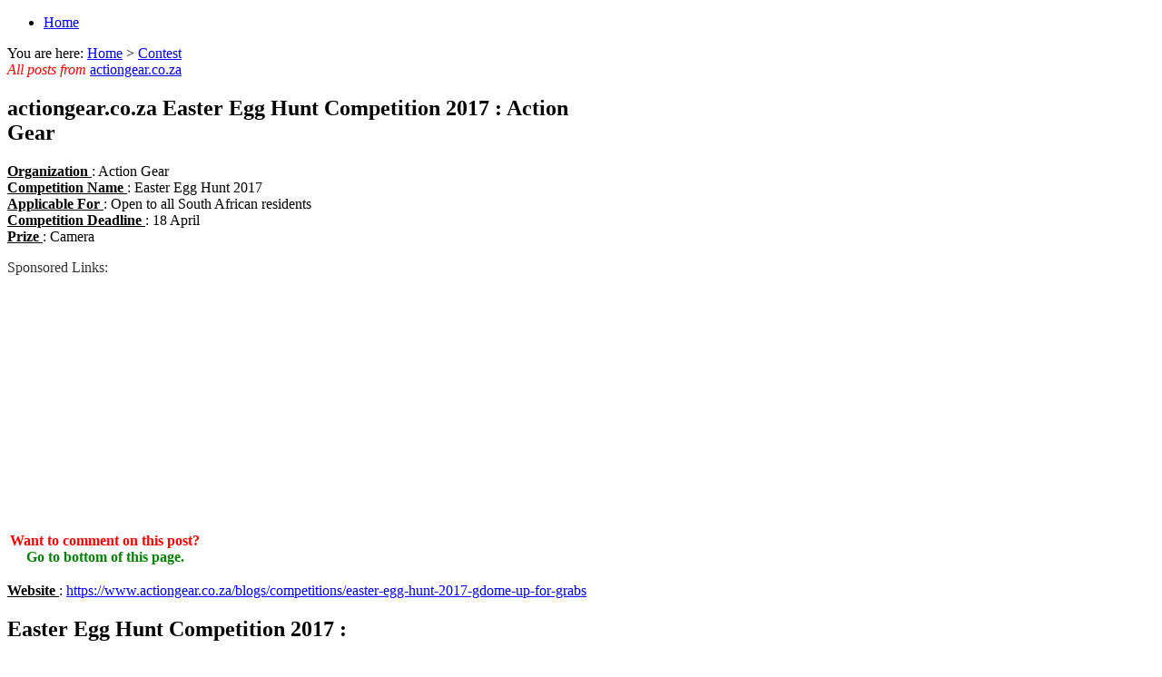

--- FILE ---
content_type: text/html; charset=UTF-8
request_url: https://www.southafricain.com/7293.html
body_size: 11036
content:
<!DOCTYPE html>
<html lang="en-US">
<head>
<meta charset="UTF-8" />
<meta name="viewport" content="initial-scale=1.0" />
<title>actiongear.co.za Easter Egg Hunt Competition 2017 : Action Gear &#8211; South Africa Status Check, Facilities, Procedure, Scholarship, Contest, Admit Card, Exam</title>
<meta name='robots' content='max-image-preview:large' />
	<style>img:is([sizes="auto" i], [sizes^="auto," i]) { contain-intrinsic-size: 3000px 1500px }</style>
	<script type="text/javascript">
var trackScrolling=false;
var trackScrollingPercentage=false;
var ScrollingPercentageNumber=25;
var stLogInterval=15*1000;
var cutOffTime=600;
var trackNoEvents=false;
var trackNoMaxTime=false;
var docTitle='actiongear.co.za Easter Egg Hunt Competition 2017 : Action Gear';
</script>
<link rel="profile" href="https://gmpg.org/xfn/11" />
<link rel="pingback" href="https://www.southafricain.com/xmlrpc.php" />
<link rel="amphtml" href="https://www.southafricain.com/7293.html/amp" /><meta name="generator" content="AMP for WP 1.1.7.1"/><link rel='dns-prefetch' href='//fonts.googleapis.com' />
<script type="text/javascript">
/* <![CDATA[ */
window._wpemojiSettings = {"baseUrl":"https:\/\/s.w.org\/images\/core\/emoji\/16.0.1\/72x72\/","ext":".png","svgUrl":"https:\/\/s.w.org\/images\/core\/emoji\/16.0.1\/svg\/","svgExt":".svg","source":{"concatemoji":"https:\/\/www.southafricain.com\/wp-includes\/js\/wp-emoji-release.min.js?ver=8437b241bf6a9c47d7700fe437a942ab"}};
/*! This file is auto-generated */
!function(s,n){var o,i,e;function c(e){try{var t={supportTests:e,timestamp:(new Date).valueOf()};sessionStorage.setItem(o,JSON.stringify(t))}catch(e){}}function p(e,t,n){e.clearRect(0,0,e.canvas.width,e.canvas.height),e.fillText(t,0,0);var t=new Uint32Array(e.getImageData(0,0,e.canvas.width,e.canvas.height).data),a=(e.clearRect(0,0,e.canvas.width,e.canvas.height),e.fillText(n,0,0),new Uint32Array(e.getImageData(0,0,e.canvas.width,e.canvas.height).data));return t.every(function(e,t){return e===a[t]})}function u(e,t){e.clearRect(0,0,e.canvas.width,e.canvas.height),e.fillText(t,0,0);for(var n=e.getImageData(16,16,1,1),a=0;a<n.data.length;a++)if(0!==n.data[a])return!1;return!0}function f(e,t,n,a){switch(t){case"flag":return n(e,"\ud83c\udff3\ufe0f\u200d\u26a7\ufe0f","\ud83c\udff3\ufe0f\u200b\u26a7\ufe0f")?!1:!n(e,"\ud83c\udde8\ud83c\uddf6","\ud83c\udde8\u200b\ud83c\uddf6")&&!n(e,"\ud83c\udff4\udb40\udc67\udb40\udc62\udb40\udc65\udb40\udc6e\udb40\udc67\udb40\udc7f","\ud83c\udff4\u200b\udb40\udc67\u200b\udb40\udc62\u200b\udb40\udc65\u200b\udb40\udc6e\u200b\udb40\udc67\u200b\udb40\udc7f");case"emoji":return!a(e,"\ud83e\udedf")}return!1}function g(e,t,n,a){var r="undefined"!=typeof WorkerGlobalScope&&self instanceof WorkerGlobalScope?new OffscreenCanvas(300,150):s.createElement("canvas"),o=r.getContext("2d",{willReadFrequently:!0}),i=(o.textBaseline="top",o.font="600 32px Arial",{});return e.forEach(function(e){i[e]=t(o,e,n,a)}),i}function t(e){var t=s.createElement("script");t.src=e,t.defer=!0,s.head.appendChild(t)}"undefined"!=typeof Promise&&(o="wpEmojiSettingsSupports",i=["flag","emoji"],n.supports={everything:!0,everythingExceptFlag:!0},e=new Promise(function(e){s.addEventListener("DOMContentLoaded",e,{once:!0})}),new Promise(function(t){var n=function(){try{var e=JSON.parse(sessionStorage.getItem(o));if("object"==typeof e&&"number"==typeof e.timestamp&&(new Date).valueOf()<e.timestamp+604800&&"object"==typeof e.supportTests)return e.supportTests}catch(e){}return null}();if(!n){if("undefined"!=typeof Worker&&"undefined"!=typeof OffscreenCanvas&&"undefined"!=typeof URL&&URL.createObjectURL&&"undefined"!=typeof Blob)try{var e="postMessage("+g.toString()+"("+[JSON.stringify(i),f.toString(),p.toString(),u.toString()].join(",")+"));",a=new Blob([e],{type:"text/javascript"}),r=new Worker(URL.createObjectURL(a),{name:"wpTestEmojiSupports"});return void(r.onmessage=function(e){c(n=e.data),r.terminate(),t(n)})}catch(e){}c(n=g(i,f,p,u))}t(n)}).then(function(e){for(var t in e)n.supports[t]=e[t],n.supports.everything=n.supports.everything&&n.supports[t],"flag"!==t&&(n.supports.everythingExceptFlag=n.supports.everythingExceptFlag&&n.supports[t]);n.supports.everythingExceptFlag=n.supports.everythingExceptFlag&&!n.supports.flag,n.DOMReady=!1,n.readyCallback=function(){n.DOMReady=!0}}).then(function(){return e}).then(function(){var e;n.supports.everything||(n.readyCallback(),(e=n.source||{}).concatemoji?t(e.concatemoji):e.wpemoji&&e.twemoji&&(t(e.twemoji),t(e.wpemoji)))}))}((window,document),window._wpemojiSettings);
/* ]]> */
</script>
<style id='wp-emoji-styles-inline-css' type='text/css'>

	img.wp-smiley, img.emoji {
		display: inline !important;
		border: none !important;
		box-shadow: none !important;
		height: 1em !important;
		width: 1em !important;
		margin: 0 0.07em !important;
		vertical-align: -0.1em !important;
		background: none !important;
		padding: 0 !important;
	}
</style>
<link rel='stylesheet' id='wp-block-library-css' href='https://www.southafricain.com/wp-includes/css/dist/block-library/style.min.css?ver=8437b241bf6a9c47d7700fe437a942ab' type='text/css' media='all' />
<style id='classic-theme-styles-inline-css' type='text/css'>
/*! This file is auto-generated */
.wp-block-button__link{color:#fff;background-color:#32373c;border-radius:9999px;box-shadow:none;text-decoration:none;padding:calc(.667em + 2px) calc(1.333em + 2px);font-size:1.125em}.wp-block-file__button{background:#32373c;color:#fff;text-decoration:none}
</style>
<link rel='stylesheet' id='quads-style-css-css' href='https://www.southafricain.com/wp-content/plugins/quick-adsense-reloaded/includes/gutenberg/dist/blocks.style.build.css?ver=2.0.95' type='text/css' media='all' />
<style id='global-styles-inline-css' type='text/css'>
:root{--wp--preset--aspect-ratio--square: 1;--wp--preset--aspect-ratio--4-3: 4/3;--wp--preset--aspect-ratio--3-4: 3/4;--wp--preset--aspect-ratio--3-2: 3/2;--wp--preset--aspect-ratio--2-3: 2/3;--wp--preset--aspect-ratio--16-9: 16/9;--wp--preset--aspect-ratio--9-16: 9/16;--wp--preset--color--black: #000000;--wp--preset--color--cyan-bluish-gray: #abb8c3;--wp--preset--color--white: #ffffff;--wp--preset--color--pale-pink: #f78da7;--wp--preset--color--vivid-red: #cf2e2e;--wp--preset--color--luminous-vivid-orange: #ff6900;--wp--preset--color--luminous-vivid-amber: #fcb900;--wp--preset--color--light-green-cyan: #7bdcb5;--wp--preset--color--vivid-green-cyan: #00d084;--wp--preset--color--pale-cyan-blue: #8ed1fc;--wp--preset--color--vivid-cyan-blue: #0693e3;--wp--preset--color--vivid-purple: #9b51e0;--wp--preset--gradient--vivid-cyan-blue-to-vivid-purple: linear-gradient(135deg,rgba(6,147,227,1) 0%,rgb(155,81,224) 100%);--wp--preset--gradient--light-green-cyan-to-vivid-green-cyan: linear-gradient(135deg,rgb(122,220,180) 0%,rgb(0,208,130) 100%);--wp--preset--gradient--luminous-vivid-amber-to-luminous-vivid-orange: linear-gradient(135deg,rgba(252,185,0,1) 0%,rgba(255,105,0,1) 100%);--wp--preset--gradient--luminous-vivid-orange-to-vivid-red: linear-gradient(135deg,rgba(255,105,0,1) 0%,rgb(207,46,46) 100%);--wp--preset--gradient--very-light-gray-to-cyan-bluish-gray: linear-gradient(135deg,rgb(238,238,238) 0%,rgb(169,184,195) 100%);--wp--preset--gradient--cool-to-warm-spectrum: linear-gradient(135deg,rgb(74,234,220) 0%,rgb(151,120,209) 20%,rgb(207,42,186) 40%,rgb(238,44,130) 60%,rgb(251,105,98) 80%,rgb(254,248,76) 100%);--wp--preset--gradient--blush-light-purple: linear-gradient(135deg,rgb(255,206,236) 0%,rgb(152,150,240) 100%);--wp--preset--gradient--blush-bordeaux: linear-gradient(135deg,rgb(254,205,165) 0%,rgb(254,45,45) 50%,rgb(107,0,62) 100%);--wp--preset--gradient--luminous-dusk: linear-gradient(135deg,rgb(255,203,112) 0%,rgb(199,81,192) 50%,rgb(65,88,208) 100%);--wp--preset--gradient--pale-ocean: linear-gradient(135deg,rgb(255,245,203) 0%,rgb(182,227,212) 50%,rgb(51,167,181) 100%);--wp--preset--gradient--electric-grass: linear-gradient(135deg,rgb(202,248,128) 0%,rgb(113,206,126) 100%);--wp--preset--gradient--midnight: linear-gradient(135deg,rgb(2,3,129) 0%,rgb(40,116,252) 100%);--wp--preset--font-size--small: 13px;--wp--preset--font-size--medium: 20px;--wp--preset--font-size--large: 36px;--wp--preset--font-size--x-large: 42px;--wp--preset--spacing--20: 0.44rem;--wp--preset--spacing--30: 0.67rem;--wp--preset--spacing--40: 1rem;--wp--preset--spacing--50: 1.5rem;--wp--preset--spacing--60: 2.25rem;--wp--preset--spacing--70: 3.38rem;--wp--preset--spacing--80: 5.06rem;--wp--preset--shadow--natural: 6px 6px 9px rgba(0, 0, 0, 0.2);--wp--preset--shadow--deep: 12px 12px 50px rgba(0, 0, 0, 0.4);--wp--preset--shadow--sharp: 6px 6px 0px rgba(0, 0, 0, 0.2);--wp--preset--shadow--outlined: 6px 6px 0px -3px rgba(255, 255, 255, 1), 6px 6px rgba(0, 0, 0, 1);--wp--preset--shadow--crisp: 6px 6px 0px rgba(0, 0, 0, 1);}:where(.is-layout-flex){gap: 0.5em;}:where(.is-layout-grid){gap: 0.5em;}body .is-layout-flex{display: flex;}.is-layout-flex{flex-wrap: wrap;align-items: center;}.is-layout-flex > :is(*, div){margin: 0;}body .is-layout-grid{display: grid;}.is-layout-grid > :is(*, div){margin: 0;}:where(.wp-block-columns.is-layout-flex){gap: 2em;}:where(.wp-block-columns.is-layout-grid){gap: 2em;}:where(.wp-block-post-template.is-layout-flex){gap: 1.25em;}:where(.wp-block-post-template.is-layout-grid){gap: 1.25em;}.has-black-color{color: var(--wp--preset--color--black) !important;}.has-cyan-bluish-gray-color{color: var(--wp--preset--color--cyan-bluish-gray) !important;}.has-white-color{color: var(--wp--preset--color--white) !important;}.has-pale-pink-color{color: var(--wp--preset--color--pale-pink) !important;}.has-vivid-red-color{color: var(--wp--preset--color--vivid-red) !important;}.has-luminous-vivid-orange-color{color: var(--wp--preset--color--luminous-vivid-orange) !important;}.has-luminous-vivid-amber-color{color: var(--wp--preset--color--luminous-vivid-amber) !important;}.has-light-green-cyan-color{color: var(--wp--preset--color--light-green-cyan) !important;}.has-vivid-green-cyan-color{color: var(--wp--preset--color--vivid-green-cyan) !important;}.has-pale-cyan-blue-color{color: var(--wp--preset--color--pale-cyan-blue) !important;}.has-vivid-cyan-blue-color{color: var(--wp--preset--color--vivid-cyan-blue) !important;}.has-vivid-purple-color{color: var(--wp--preset--color--vivid-purple) !important;}.has-black-background-color{background-color: var(--wp--preset--color--black) !important;}.has-cyan-bluish-gray-background-color{background-color: var(--wp--preset--color--cyan-bluish-gray) !important;}.has-white-background-color{background-color: var(--wp--preset--color--white) !important;}.has-pale-pink-background-color{background-color: var(--wp--preset--color--pale-pink) !important;}.has-vivid-red-background-color{background-color: var(--wp--preset--color--vivid-red) !important;}.has-luminous-vivid-orange-background-color{background-color: var(--wp--preset--color--luminous-vivid-orange) !important;}.has-luminous-vivid-amber-background-color{background-color: var(--wp--preset--color--luminous-vivid-amber) !important;}.has-light-green-cyan-background-color{background-color: var(--wp--preset--color--light-green-cyan) !important;}.has-vivid-green-cyan-background-color{background-color: var(--wp--preset--color--vivid-green-cyan) !important;}.has-pale-cyan-blue-background-color{background-color: var(--wp--preset--color--pale-cyan-blue) !important;}.has-vivid-cyan-blue-background-color{background-color: var(--wp--preset--color--vivid-cyan-blue) !important;}.has-vivid-purple-background-color{background-color: var(--wp--preset--color--vivid-purple) !important;}.has-black-border-color{border-color: var(--wp--preset--color--black) !important;}.has-cyan-bluish-gray-border-color{border-color: var(--wp--preset--color--cyan-bluish-gray) !important;}.has-white-border-color{border-color: var(--wp--preset--color--white) !important;}.has-pale-pink-border-color{border-color: var(--wp--preset--color--pale-pink) !important;}.has-vivid-red-border-color{border-color: var(--wp--preset--color--vivid-red) !important;}.has-luminous-vivid-orange-border-color{border-color: var(--wp--preset--color--luminous-vivid-orange) !important;}.has-luminous-vivid-amber-border-color{border-color: var(--wp--preset--color--luminous-vivid-amber) !important;}.has-light-green-cyan-border-color{border-color: var(--wp--preset--color--light-green-cyan) !important;}.has-vivid-green-cyan-border-color{border-color: var(--wp--preset--color--vivid-green-cyan) !important;}.has-pale-cyan-blue-border-color{border-color: var(--wp--preset--color--pale-cyan-blue) !important;}.has-vivid-cyan-blue-border-color{border-color: var(--wp--preset--color--vivid-cyan-blue) !important;}.has-vivid-purple-border-color{border-color: var(--wp--preset--color--vivid-purple) !important;}.has-vivid-cyan-blue-to-vivid-purple-gradient-background{background: var(--wp--preset--gradient--vivid-cyan-blue-to-vivid-purple) !important;}.has-light-green-cyan-to-vivid-green-cyan-gradient-background{background: var(--wp--preset--gradient--light-green-cyan-to-vivid-green-cyan) !important;}.has-luminous-vivid-amber-to-luminous-vivid-orange-gradient-background{background: var(--wp--preset--gradient--luminous-vivid-amber-to-luminous-vivid-orange) !important;}.has-luminous-vivid-orange-to-vivid-red-gradient-background{background: var(--wp--preset--gradient--luminous-vivid-orange-to-vivid-red) !important;}.has-very-light-gray-to-cyan-bluish-gray-gradient-background{background: var(--wp--preset--gradient--very-light-gray-to-cyan-bluish-gray) !important;}.has-cool-to-warm-spectrum-gradient-background{background: var(--wp--preset--gradient--cool-to-warm-spectrum) !important;}.has-blush-light-purple-gradient-background{background: var(--wp--preset--gradient--blush-light-purple) !important;}.has-blush-bordeaux-gradient-background{background: var(--wp--preset--gradient--blush-bordeaux) !important;}.has-luminous-dusk-gradient-background{background: var(--wp--preset--gradient--luminous-dusk) !important;}.has-pale-ocean-gradient-background{background: var(--wp--preset--gradient--pale-ocean) !important;}.has-electric-grass-gradient-background{background: var(--wp--preset--gradient--electric-grass) !important;}.has-midnight-gradient-background{background: var(--wp--preset--gradient--midnight) !important;}.has-small-font-size{font-size: var(--wp--preset--font-size--small) !important;}.has-medium-font-size{font-size: var(--wp--preset--font-size--medium) !important;}.has-large-font-size{font-size: var(--wp--preset--font-size--large) !important;}.has-x-large-font-size{font-size: var(--wp--preset--font-size--x-large) !important;}
:where(.wp-block-post-template.is-layout-flex){gap: 1.25em;}:where(.wp-block-post-template.is-layout-grid){gap: 1.25em;}
:where(.wp-block-columns.is-layout-flex){gap: 2em;}:where(.wp-block-columns.is-layout-grid){gap: 2em;}
:root :where(.wp-block-pullquote){font-size: 1.5em;line-height: 1.6;}
</style>
<link rel='stylesheet' id='ez-toc-css' href='https://www.southafricain.com/wp-content/plugins/easy-table-of-contents/assets/css/screen.min.css?ver=2.0.76' type='text/css' media='all' />
<style id='ez-toc-inline-css' type='text/css'>
div#ez-toc-container .ez-toc-title {font-size: 120%;}div#ez-toc-container .ez-toc-title {font-weight: 500;}div#ez-toc-container ul li , div#ez-toc-container ul li a {font-size: 95%;}div#ez-toc-container ul li , div#ez-toc-container ul li a {font-weight: 500;}div#ez-toc-container nav ul ul li {font-size: 90%;}div#ez-toc-container {background: #fff;border: 1px solid #ddd;}div#ez-toc-container p.ez-toc-title , #ez-toc-container .ez_toc_custom_title_icon , #ez-toc-container .ez_toc_custom_toc_icon {color: #000000;}div#ez-toc-container ul.ez-toc-list a {color: #2200cc;}div#ez-toc-container ul.ez-toc-list a:hover {color: #2200cc;}div#ez-toc-container ul.ez-toc-list a:visited {color: #2200cc;}
.ez-toc-container-direction {direction: ltr;}.ez-toc-counter ul{counter-reset: item ;}.ez-toc-counter nav ul li a::before {content: counters(item, '.', decimal) '. ';display: inline-block;counter-increment: item;flex-grow: 0;flex-shrink: 0;margin-right: .2em; float: left; }.ez-toc-widget-direction {direction: ltr;}.ez-toc-widget-container ul{counter-reset: item ;}.ez-toc-widget-container nav ul li a::before {content: counters(item, '.', decimal) '. ';display: inline-block;counter-increment: item;flex-grow: 0;flex-shrink: 0;margin-right: .2em; float: left; }
</style>
<link rel='stylesheet' id='frontier-font-css' href='//fonts.googleapis.com/css?family=Roboto+Condensed%3A400%2C700%7CArimo%3A400%2C700&#038;ver=6.8.3' type='text/css' media='all' />
<link rel='stylesheet' id='genericons-css' href='https://www.southafricain.com/wp-content/themes/frontier-child/includes/genericons/genericons.css?ver=1.2.6' type='text/css' media='all' />
<link rel='stylesheet' id='frontier-main-css' href='https://www.southafricain.com/wp-content/themes/frontier-child/style.css?ver=1.2.6' type='text/css' media='all' />
<link rel='stylesheet' id='frontier-responsive-css' href='https://www.southafricain.com/wp-content/themes/frontier-child/responsive.css?ver=1.2.6' type='text/css' media='all' />
<link rel='stylesheet' id='tablepress-default-css' href='https://www.southafricain.com/wp-content/plugins/tablepress/css/build/default.css?ver=3.2.5' type='text/css' media='all' />
<style id='quads-styles-inline-css' type='text/css'>

    .quads-location ins.adsbygoogle {
        background: transparent !important;
    }.quads-location .quads_rotator_img{ opacity:1 !important;}
    .quads.quads_ad_container { display: grid; grid-template-columns: auto; grid-gap: 10px; padding: 10px; }
    .grid_image{animation: fadeIn 0.5s;-webkit-animation: fadeIn 0.5s;-moz-animation: fadeIn 0.5s;
        -o-animation: fadeIn 0.5s;-ms-animation: fadeIn 0.5s;}
    .quads-ad-label { font-size: 12px; text-align: center; color: #333;}
    .quads_click_impression { display: none;} .quads-location, .quads-ads-space{max-width:100%;} @media only screen and (max-width: 480px) { .quads-ads-space, .penci-builder-element .quads-ads-space{max-width:340px;}}
</style>
<script>if (document.location.protocol != "https:") { document.location = document.URL.replace(/^http:/i, "https:"); }</script><script type="text/javascript" src="https://www.southafricain.com/wp-includes/js/jquery/jquery.min.js?ver=3.7.1" id="jquery-core-js"></script>
<script type="text/javascript" src="https://www.southafricain.com/wp-includes/js/jquery/jquery-migrate.min.js?ver=3.4.1" id="jquery-migrate-js"></script>
<link rel="https://api.w.org/" href="https://www.southafricain.com/wp-json/" /><link rel="alternate" title="JSON" type="application/json" href="https://www.southafricain.com/wp-json/wp/v2/posts/7293" /><link rel="canonical" href="https://www.southafricain.com/7293.html" />
<link rel="alternate" title="oEmbed (JSON)" type="application/json+oembed" href="https://www.southafricain.com/wp-json/oembed/1.0/embed?url=https%3A%2F%2Fwww.southafricain.com%2F7293.html" />
<link rel="alternate" title="oEmbed (XML)" type="text/xml+oembed" href="https://www.southafricain.com/wp-json/oembed/1.0/embed?url=https%3A%2F%2Fwww.southafricain.com%2F7293.html&#038;format=xml" />
<style>
.sdata:before{content:attr(title);}
</style>
<script>document.cookie = 'quads_browser_width='+screen.width;</script>
<meta property="Frontier Theme" content="1.2.6" />
<style type="text/css" media="screen">
	#container 	{width: 960px;}
	#header 	{min-height: 0px;}
	#content 	{width: 70%;}
	#sidebar-left 	{width: 30%;}
	#sidebar-right 	{width: 30%;}
</style>

<style type="text/css" media="screen">
	.page-template-page-cs-php #content, .page-template-page-sc-php #content {width: 70%;}
	.page-template-page-cs-php #sidebar-left, .page-template-page-sc-php #sidebar-left,
	.page-template-page-cs-php #sidebar-right, .page-template-page-sc-php #sidebar-right {width: 30%;}
	.page-template-page-scs-php #content {width: 50%;}
	.page-template-page-scs-php #sidebar-left {width: 25%;}
	.page-template-page-scs-php #sidebar-right {width: 25%;}
</style>

<!-- Custom Head Codes -->
<script>
  (function(i,s,o,g,r,a,m){i['GoogleAnalyticsObject']=r;i[r]=i[r]||function(){
  (i[r].q=i[r].q||[]).push(arguments)},i[r].l=1*new Date();a=s.createElement(o),
  m=s.getElementsByTagName(o)[0];a.async=1;a.src=g;m.parentNode.insertBefore(a,m)
  })(window,document,'script','https://www.google-analytics.com/analytics.js','ga');

  ga('create', 'UA-4262790-39', 'auto');
  ga('send', 'pageview');

</script>



<!-- Google tag (gtag.js) -->
<script src="https://www.googletagmanager.com/gtag/js?id=G-8Y955L3EG9"></script>
<script>
  window.dataLayer = window.dataLayer || [];
  function gtag(){dataLayer.push(arguments);}
  gtag('js', new Date());

  gtag('config', 'G-8Y955L3EG9');
</script>

<!-- Custom Head Codes End -->

<style type="text/css">.broken_link, a.broken_link {
	text-decoration: line-through;
}</style><style type="text/css" id="custom-background-css">
body.custom-background { background-image: url("https://www.southafricain.com/wp-content/themes/frontier-child/images/honeycomb.png"); background-position: left top; background-size: auto; background-repeat: repeat; background-attachment: scroll; }
</style>
	    <script>
		if(screen.width<769){
        	window.location = "https://www.southafricain.com/7293.html/amp";
        }
    	</script>
<link rel="icon" href="https://www.southafricain.com/wp-content/uploads/favicon-150x150.png" sizes="32x32" />
<link rel="icon" href="https://www.southafricain.com/wp-content/uploads/favicon.png" sizes="192x192" />
<link rel="apple-touch-icon" href="https://www.southafricain.com/wp-content/uploads/favicon.png" />
<meta name="msapplication-TileImage" content="https://www.southafricain.com/wp-content/uploads/favicon.png" />
	
<script async src="https://pagead2.googlesyndication.com/pagead/js/adsbygoogle.js?client=ca-pub-5800892549349547"
     crossorigin="anonymous"></script>

	
  	       <title>actiongear.co.za Easter Egg Hunt Competition 2017 : Action Gear</title>
	       




  
  
</head>

<body data-rsssl=1 data-rsssl=1 class="wp-singular post-template-default single single-post postid-7293 single-format-standard custom-background wp-theme-frontier-child">
	
	
<div id="container" class="cf" itemscope itemtype="https://schema.org/WebPage">
	
	
	
			
		<nav id="nav-main" class="cf stack" itemscope itemtype="https://schema.org/SiteNavigationElement">
			
			
			<ul id="menu-munna" class="nav-main"><li id="menu-item-7908" class="menu-item menu-item-type-custom menu-item-object-custom menu-item-home menu-item-7908"><a href="https://www.southafricain.com/" data-wpel-link="internal">Home</a></li>
</ul>
					</nav>
	
	
<div id="main" class="col-cs cf">

<div id="content" class="cf" itemscope itemtype="https://schema.org/Blog">

	
	
	
	
					
<article id="post-7293" class="single-view post-7293 post type-post status-publish format-standard hentry category-contest tag-actiongear-co-za" itemprop="blogPost" itemscope itemtype="https://schema.org/BlogPosting">

<div class="dp_breadcrumb_main" xmlns:v="http://rdf.data-vocabulary.org/#">You are here: <span class="dp_breadcrumb_span_home" typeof="v:Breadcrumb"><a class="dp_breadcrumb_a_home" rel="v:url" property="v:title" href="https://www.southafricain.com" data-wpel-link="internal">Home</a></span> > <span class="dp_breadcrumb_span_1 dp_breadcrumb_span_last" typeof="v:Breadcrumb"><a class="dp_breadcrumb_a_1 dp_breadcrumb_a_last" rel="v:url" property="v:title" href="https://www.southafricain.com/category/contest" title="Contest" data-wpel-link="internal">Contest</a></span></div>	
<div><i><span style="color:#FF0000">All posts from </span></i> <u><a href="https://www.southafricain.com/tag/actiongear-co-za" rel="tag" data-wpel-link="internal">actiongear.co.za</a><br /></u></div>  
  

<header class="entry-header cf">
		<h1 class="entry-title" itemprop="headline" >actiongear.co.za Easter Egg Hunt Competition 2017 : Action Gear</h1>
	</header>



	<p><strong><u>Organization </u></strong>: Action Gear<br />
<strong><u>Competition Name </u></strong>: Easter Egg Hunt 2017<br />
<strong><u>Applicable For </u></strong>: Open to all South African residents<br />
<strong><u>Competition Deadline </u></strong>: 18 April<br />
<strong><u>Prize </u></strong>: Camera</p>
<!-- WP QUADS Content Ad Plugin v. 2.0.95 -->
<div class="quads-location quads-ad1" id="quads-ad1" style="float:none;margin:0px;">
<div align="left">
<span style="color:#333333">Sponsored Links:</span>
</div>

<script async src="https://pagead2.googlesyndication.com/pagead/js/adsbygoogle.js"></script>
<!-- SouthAfricain.com-01 -->
<ins class="adsbygoogle"
     style="display:block"
     data-ad-client="ca-pub-5800892549349547"
     data-ad-slot="4186761723"
     data-ad-format="auto"
     data-full-width-responsive="true"></ins>
<script>
     (adsbygoogle = window.adsbygoogle || []).push({});
</script>

<table>
<tr>
<th><span style="color:#FF0000" font-size: 16pt>Want to comment on this post?</span> <span style="color:#008000" font-size: 16pt><Br /> Go to bottom of this page.</span></th>
</tr>
</table>
</div>

<p><strong><u>Website </u></strong>: <a href="https://www.actiongear.co.za/blogs/competitions/easter-egg-hunt-2017-gdome-up-for-grabs" target="_self" rel="nofollow external noopener noreferrer" data-wpel-link="external">https://www.actiongear.co.za/blogs/competitions/easter-egg-hunt-2017-gdome-up-for-grabs</a></p>
<h2>Easter Egg Hunt Competition 2017 :</h2>
<p>** We&#8217;ve placed some really funky looking Easter eggs for you to find (seriously, they have mustaches as you can see).</p>
<!-- WP QUADS Content Ad Plugin v. 2.0.95 -->
<div class="quads-location quads-ad2" id="quads-ad2" style="float:none;margin:0px;">
<div align="left">
<span style="color:#333333">Sponsored Links:</span>
</div>


<script async src="https://pagead2.googlesyndication.com/pagead/js/adsbygoogle.js"></script>
<!-- SouthAfricain.com-02 -->
<ins class="adsbygoogle"
     style="display:block"
     data-ad-client="ca-pub-5800892549349547"
     data-ad-slot="8616961322"
     data-ad-format="auto"
     data-full-width-responsive="true"></ins>
<script>
     (adsbygoogle = window.adsbygoogle || []).push({});
</script>
</div>

<blockquote><p><span style="text-decoration: underline;"><strong>Related</strong></span> : KFC Win Eggstra Cash Easter Competition : <a href="/7015.html" data-wpel-link="internal">www.southafricain.com/7015.html</a></p></blockquote>
<p>** The winner of the Easter egg hunt will receive a free GDome housing.</p>
<p><strong><u>Check out the details below </u></strong>:<br />
<strong><u>Prize </u></strong>:<br />
** Your choice of a GDome (there is only one to give away but depending on the camera you have, you can select between the GDome, GDome 5 or GDome Session dome).</p>
<p><strong><u>How this works </u></strong>:<br />
** Browse our website, newsletters or social media pages for Easter Eggs.<br />
** There are a total of 20 eggs to find! Some of them are on our website products or blog pages while a few golden eggs are placed in our newsletter and social media pages.<br />
** Find an Egg &gt; Submit information here &gt; Stand a chance to win</p>
<p><strong><u>How to Win </u></strong>:<br />
** It&#8217;s simple &#8211; get the highest score! There are a total of 20 eggs but the values are very different, Yellow/ Gold eggs: 20 points, Pink eggs: 10 points and Blue eggs: 5 points</p>
<p><strong><u>This is what they look like </u></strong>:<br />
** We told you they were funky.</p>
<p><strong><u>Here are some other guidelines </u></strong>:<br />
** Where can Easter Eggs be found? Website product and blog pages as well as our newsletter and a random one here and there on our Facebook or Twitter page.<br />
** There is only one Easter Egg on a page, so if you&#8217;ve found it move along!<br />
** Duration: This hunt is running between 11 &#8211; 18 April (Tue to Tue).</p>
<p>** When to submit: You should be able to edit your entries in the form, you can thus add the eggs as you find them or add them all at once.<br />
** Entries can only be submitted until Tue 18 April.</p>
<p><strong><u>Terms &amp; Conditions </u></strong>:<br />
** Entries have to be submitted in this form.<br />
** Entries should include a screenshot of the PAGE containing the egg as well as the page link.<br />
** Please note that the file upload functionality is disabled.</p>
<p>** Entries are submitted as follow Link (colour of egg) &#8211; Placement<br />
** There are only 20 eggs, so the maximum amount of entries is limited to 20.<br />
** No repeat entries will be allowed.<br />
** Submissions cannot be combined.</p>
<p>** 1 entry per person<br />
** The person with the highest score wins<br />
** In the event of a tie, the winner will be selected at our discretion<br />
** If you have any questions please get in touch at feedback AT actiongear.co.za

	
	
  
  
  
  
  
  
  <div class="entry-byline cf">
	
<hr />    
    
			<div class="entry-author author vcard" itemprop="author" itemscope itemtype="https://schema.org/Person">
						<i class="genericon genericon-user"></i>Author : Brightlin		</div>
	
<Br />    
    
	
	

	
	</div>

<div class="entry-content cf" itemprop="text" >
	
	  
 
  
  
	
	</div>

<footer class="entry-footer cf">
				
	
	

	</footer>


</article>



			<div id="comment-area">
<div id="comments">
	
		<div id="respond" class="comment-respond">
		<h3 id="reply-title" class="comment-reply-title">Leave a Reply <small><a rel="nofollow" id="cancel-comment-reply-link" href="/7293.html#respond" style="display:none;" data-wpel-link="internal">Cancel reply</a></small></h3><form action="https://www.southafricain.com/wp-comments-post.php" method="post" id="commentform" class="comment-form"><p class="comment-notes">How to add comment : 1) Type your comment below. 2) Type your name. 3) Post comment.
</p><p class="comment-form-comment"><label for="comment">Comment <span class="required">*</span></label> <textarea autocomplete="new-password"  id="ff767635d2"  name="ff767635d2"   cols="45" rows="8" maxlength="65525" required></textarea><textarea id="comment" aria-label="hp-comment" aria-hidden="true" name="comment" autocomplete="new-password" style="padding:0 !important;clip:rect(1px, 1px, 1px, 1px) !important;position:absolute !important;white-space:nowrap !important;height:1px !important;width:1px !important;overflow:hidden !important;" tabindex="-1"></textarea><script data-noptimize>document.getElementById("comment").setAttribute( "id", "a070a3c3e6dc2e78d92771dd9145e92f" );document.getElementById("ff767635d2").setAttribute( "id", "comment" );</script></p><p class="comment-form-author"><label for="author">Name</label> <input id="author" name="author" type="text" value="" size="30" maxlength="245" autocomplete="name" /></p>
<p class="comment-form-cookies-consent"><input id="wp-comment-cookies-consent" name="wp-comment-cookies-consent" type="checkbox" value="yes" /> <label for="wp-comment-cookies-consent">Save my name, email, and website in this browser for the next time I comment.</label></p>
<p class="form-submit"><input name="submit" type="submit" id="submit" class="submit" value="Post Comment" /> <input type='hidden' name='comment_post_ID' value='7293' id='comment_post_ID' />
<input type='hidden' name='comment_parent' id='comment_parent' value='0' />
</p></form>	</div><!-- #respond -->
	</div></div>
			
	
	
	
	
</div>

<div id="sidebar-right" class="sidebar cf" itemscope itemtype="https://schema.org/WPSideBar">
		<div id="widgets-wrap-sidebar-right">

					<div id="search-2" class="widget-sidebar frontier-widget widget_search"><h4 class="widget-title">Search the site :</h4><form role="search" method="get" class="search-form" action="https://www.southafricain.com/">
				<label>
					<span class="screen-reader-text">Search for:</span>
					<input type="search" class="search-field" placeholder="Search &hellip;" value="" name="s" />
				</label>
				<input type="submit" class="search-submit" value="Search" />
			</form></div><div id="categories-2" class="widget-sidebar frontier-widget widget_categories"><h4 class="widget-title">Categories</h4><form action="https://www.southafricain.com" method="get"><label class="screen-reader-text" for="cat">Categories</label><select  name='cat' id='cat' class='postform'>
	<option value='-1'>Select Category</option>
	<option class="level-0" value="1146">Bank&nbsp;&nbsp;(58)</option>
	<option class="level-0" value="1">Contest&nbsp;&nbsp;(1,541)</option>
	<option class="level-0" value="1310">Covid-19&nbsp;&nbsp;(56)</option>
	<option class="level-0" value="329">Customer Care&nbsp;&nbsp;(288)</option>
	<option class="level-0" value="7">Election&nbsp;&nbsp;(47)</option>
	<option class="level-0" value="6">Facilities&nbsp;&nbsp;(615)</option>
	<option class="level-0" value="186">Government Jobs&nbsp;&nbsp;(61)</option>
	<option class="level-0" value="244">Internship/Fellowship&nbsp;&nbsp;(21)</option>
	<option class="level-0" value="4">Jobs&nbsp;&nbsp;(70)</option>
	<option class="level-0" value="24">Offer&nbsp;&nbsp;(26)</option>
	<option class="level-0" value="961">Olympiad&nbsp;&nbsp;(14)</option>
	<option class="level-0" value="246">Question Paper&nbsp;&nbsp;(101)</option>
	<option class="level-0" value="19">Result&nbsp;&nbsp;(13)</option>
	<option class="level-0" value="378">Scheme&nbsp;&nbsp;(33)</option>
	<option class="level-0" value="3">Scholarship/Bursary&nbsp;&nbsp;(554)</option>
	<option class="level-0" value="1925">School&nbsp;&nbsp;(8)</option>
	<option class="level-0" value="8">Status Of facilities&nbsp;&nbsp;(116)</option>
	<option class="level-0" value="949">Syllabus&nbsp;&nbsp;(8)</option>
	<option class="level-0" value="191">Timetable&nbsp;&nbsp;(10)</option>
	<option class="level-0" value="5">University/College&nbsp;&nbsp;(194)</option>
	<option class="level-0" value="1269">Z-Crawled-Posts&nbsp;&nbsp;(62)</option>
	<option class="level-0" value="1049">Z-Old-Archived-Posts&nbsp;&nbsp;(355)</option>
	<option class="level-0" value="1268">ZZ-Old-Archived-Posts&nbsp;&nbsp;(931)</option>
</select>
</form><script type="text/javascript">
/* <![CDATA[ */

(function() {
	var dropdown = document.getElementById( "cat" );
	function onCatChange() {
		if ( dropdown.options[ dropdown.selectedIndex ].value > 0 ) {
			dropdown.parentNode.submit();
		}
	}
	dropdown.onchange = onCatChange;
})();

/* ]]> */
</script>
</div>		
	</div>
	</div></div>


<div id="bottom-bar" class="cf">
	
			<span id="bottom-bar-text">South Africa Jobs, Scholarship, Contest, Admit Card, Exam &copy; 2021
<p />
<a href="https://www.southafricain.com/contactus.html" data-wpel-link="internal">Contact Us</a>
&nbsp;
<a href="https://www.southafricain.com/privacy.html" data-wpel-link="internal">Privacy Policy</a>
&nbsp;
<a href="https://www.southafricain.com/sitemap.xml" data-wpel-link="internal">SiteMap</a>
</span>
	
	
	</div>

</div>


<script type="speculationrules">
{"prefetch":[{"source":"document","where":{"and":[{"href_matches":"\/*"},{"not":{"href_matches":["\/wp-*.php","\/wp-admin\/*","\/wp-content\/uploads\/*","\/wp-content\/*","\/wp-content\/plugins\/*","\/wp-content\/themes\/frontier-child\/*","\/*\\?(.+)"]}},{"not":{"selector_matches":"a[rel~=\"nofollow\"]"}},{"not":{"selector_matches":".no-prefetch, .no-prefetch a"}}]},"eagerness":"conservative"}]}
</script>
<script type="text/javascript">
jQuery(document).ready(function($) {
	$('.menu-item-has-children').click(function(){
		$('.nav-main > .menu-item-has-children').not(this).removeClass('toggle-on');
		$(this).not().parents().removeClass('toggle-on');
		$(this).toggleClass('toggle-on');
	});
});
</script>
<script type="text/javascript" id="ez-toc-scroll-scriptjs-js-extra">
/* <![CDATA[ */
var eztoc_smooth_local = {"scroll_offset":"30","add_request_uri":"","add_self_reference_link":""};
/* ]]> */
</script>
<script type="text/javascript" src="https://www.southafricain.com/wp-content/plugins/easy-table-of-contents/assets/js/smooth_scroll.min.js?ver=2.0.76" id="ez-toc-scroll-scriptjs-js"></script>
<script type="text/javascript" src="https://www.southafricain.com/wp-content/plugins/easy-table-of-contents/vendor/js-cookie/js.cookie.min.js?ver=2.2.1" id="ez-toc-js-cookie-js"></script>
<script type="text/javascript" src="https://www.southafricain.com/wp-content/plugins/easy-table-of-contents/vendor/sticky-kit/jquery.sticky-kit.min.js?ver=1.9.2" id="ez-toc-jquery-sticky-kit-js"></script>
<script type="text/javascript" id="ez-toc-js-js-extra">
/* <![CDATA[ */
var ezTOC = {"smooth_scroll":"1","visibility_hide_by_default":"","scroll_offset":"30","fallbackIcon":"<span class=\"\"><span class=\"eztoc-hide\" style=\"display:none;\">Toggle<\/span><span class=\"ez-toc-icon-toggle-span\"><svg style=\"fill: #000000;color:#000000\" xmlns=\"http:\/\/www.w3.org\/2000\/svg\" class=\"list-377408\" width=\"20px\" height=\"20px\" viewBox=\"0 0 24 24\" fill=\"none\"><path d=\"M6 6H4v2h2V6zm14 0H8v2h12V6zM4 11h2v2H4v-2zm16 0H8v2h12v-2zM4 16h2v2H4v-2zm16 0H8v2h12v-2z\" fill=\"currentColor\"><\/path><\/svg><svg style=\"fill: #000000;color:#000000\" class=\"arrow-unsorted-368013\" xmlns=\"http:\/\/www.w3.org\/2000\/svg\" width=\"10px\" height=\"10px\" viewBox=\"0 0 24 24\" version=\"1.2\" baseProfile=\"tiny\"><path d=\"M18.2 9.3l-6.2-6.3-6.2 6.3c-.2.2-.3.4-.3.7s.1.5.3.7c.2.2.4.3.7.3h11c.3 0 .5-.1.7-.3.2-.2.3-.5.3-.7s-.1-.5-.3-.7zM5.8 14.7l6.2 6.3 6.2-6.3c.2-.2.3-.5.3-.7s-.1-.5-.3-.7c-.2-.2-.4-.3-.7-.3h-11c-.3 0-.5.1-.7.3-.2.2-.3.5-.3.7s.1.5.3.7z\"\/><\/svg><\/span><\/span>","chamomile_theme_is_on":""};
/* ]]> */
</script>
<script type="text/javascript" src="https://www.southafricain.com/wp-content/plugins/easy-table-of-contents/assets/js/front.min.js?ver=2.0.76-1762460644" id="ez-toc-js-js"></script>
<script type="text/javascript" src="https://www.southafricain.com/wp-includes/js/comment-reply.min.js?ver=8437b241bf6a9c47d7700fe437a942ab" id="comment-reply-js" async="async" data-wp-strategy="async"></script>
<script type="text/javascript" src="https://www.southafricain.com/wp-content/plugins/reduce-bounce-rate/js/analyticsjs.js?ver=8437b241bf6a9c47d7700fe437a942ab" id="rbr_scripts-js"></script>
<script type="text/javascript" src="https://www.southafricain.com/wp-content/plugins/quick-adsense-reloaded/assets/js/ads.js?ver=2.0.95" id="quads-ads-js"></script>
</body>
</html>

--- FILE ---
content_type: text/html; charset=utf-8
request_url: https://www.google.com/recaptcha/api2/aframe
body_size: 250
content:
<!DOCTYPE HTML><html><head><meta http-equiv="content-type" content="text/html; charset=UTF-8"></head><body><script nonce="YO8oWTFJ1MNtxBPY7k8lUQ">/** Anti-fraud and anti-abuse applications only. See google.com/recaptcha */ try{var clients={'sodar':'https://pagead2.googlesyndication.com/pagead/sodar?'};window.addEventListener("message",function(a){try{if(a.source===window.parent){var b=JSON.parse(a.data);var c=clients[b['id']];if(c){var d=document.createElement('img');d.src=c+b['params']+'&rc='+(localStorage.getItem("rc::a")?sessionStorage.getItem("rc::b"):"");window.document.body.appendChild(d);sessionStorage.setItem("rc::e",parseInt(sessionStorage.getItem("rc::e")||0)+1);localStorage.setItem("rc::h",'1763111478378');}}}catch(b){}});window.parent.postMessage("_grecaptcha_ready", "*");}catch(b){}</script></body></html>

--- FILE ---
content_type: text/plain
request_url: https://www.google-analytics.com/j/collect?v=1&_v=j102&a=1835591733&t=pageview&_s=1&dl=https%3A%2F%2Fwww.southafricain.com%2F7293.html&ul=en-us%40posix&dt=actiongear.co.za%20Easter%20Egg%20Hunt%20Competition%202017%20%3A%20Action%20Gear%20%E2%80%93%20South%20Africa%20Status%20Check%2C%20Facilities%2C%20Procedure%2C%20Scholarship%2C%20Contest%2C%20Admit%20Card%2C%20Exam&sr=1280x720&vp=1280x720&_u=IADAAEABAAAAACAAI~&jid=1224749863&gjid=1002185279&cid=15830926.1763111477&tid=UA-4262790-39&_gid=1031262057.1763111477&_r=1&_slc=1&z=1077654741
body_size: -452
content:
2,cG-8Y955L3EG9